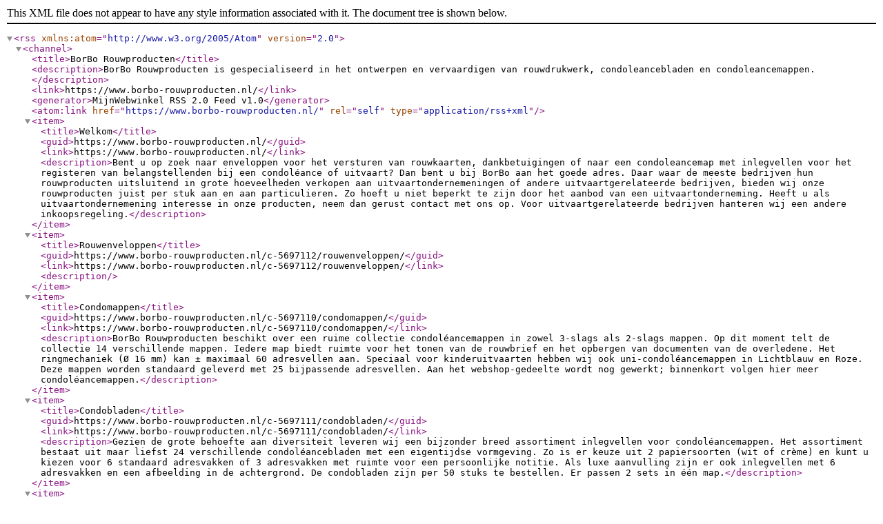

--- FILE ---
content_type: text/xml; charset=UTF-8
request_url: https://www.borbo-rouwproducten.nl/rss/
body_size: 8856
content:
<?xml version="1.0" encoding="UTF-8"?>
<rss xmlns:atom="http://www.w3.org/2005/Atom" version="2.0">
    <channel>
        <title>BorBo Rouwproducten</title>
        <description>BorBo Rouwproducten is gespecialiseerd in het ontwerpen en vervaardigen van rouwdrukwerk, condoleancebladen en condoleancemappen.</description>
        <link>https://www.borbo-rouwproducten.nl/</link>
        <generator>MijnWebwinkel RSS 2.0 Feed v1.0</generator>
        <atom:link href="https://www.borbo-rouwproducten.nl/" rel="self" type="application/rss+xml" />
                    <item>
                <title>Welkom</title>
                <guid>https://www.borbo-rouwproducten.nl/</guid>
                <link>https://www.borbo-rouwproducten.nl/</link>
                <description>Bent u op zoek naar enveloppen voor het versturen van rouwkaarten, dankbetuigingen of naar een condoleancemap met inlegvellen voor het registeren van belangstellenden bij een condoléance of uitvaart? Dan bent u bij BorBo aan het goede adres.

Daar waar de meeste bedrijven hun rouwproducten uitsluitend in grote hoeveelheden verkopen aan uitvaartondernemeningen of andere uitvaartgerelateerde bedrijven, bieden wij onze rouwproducten juist per stuk aan en aan particulieren. Zo hoeft u niet beperkt te zijn door het aanbod van een uitvaartonderneming.

Heeft u als uitvaartondernemening interesse in onze producten, neem dan gerust contact met ons op. Voor uitvaartgerelateerde bedrijven hanteren wij een andere inkoopsregeling.</description>
            </item>
                    <item>
                <title>Rouwenveloppen</title>
                <guid>https://www.borbo-rouwproducten.nl/c-5697112/rouwenveloppen/</guid>
                <link>https://www.borbo-rouwproducten.nl/c-5697112/rouwenveloppen/</link>
                <description></description>
            </item>
                    <item>
                <title>Condomappen</title>
                <guid>https://www.borbo-rouwproducten.nl/c-5697110/condomappen/</guid>
                <link>https://www.borbo-rouwproducten.nl/c-5697110/condomappen/</link>
                <description>BorBo Rouwproducten beschikt over een ruime collectie condoléancemappen in zowel 3-slags als 2-slags mappen. Op dit moment telt de collectie 14 verschillende mappen. Iedere map biedt ruimte voor het tonen van de rouwbrief en het opbergen van documenten van de overledene. Het ringmechaniek (Ø 16 mm) kan ± maximaal 60 adresvellen aan.

Speciaal voor kinderuitvaarten hebben wij ook uni-condoléancemappen in Lichtblauw en Roze. Deze mappen worden standaard geleverd met 25 bijpassende adresvellen.

Aan het webshop-gedeelte wordt nog gewerkt;
binnenkort volgen hier meer condoléancemappen.</description>
            </item>
                    <item>
                <title>Condobladen</title>
                <guid>https://www.borbo-rouwproducten.nl/c-5697111/condobladen/</guid>
                <link>https://www.borbo-rouwproducten.nl/c-5697111/condobladen/</link>
                <description>Gezien de grote behoefte aan diversiteit leveren wij een bijzonder breed assortiment inlegvellen voor condoléancemappen. Het assortiment bestaat uit maar liefst 24 verschillende condoléancebladen met een eigentijdse vormgeving. Zo is er keuze uit 2 papiersoorten (wit of crème) en kunt u kiezen voor 6 standaard adresvakken of 3 adresvakken met ruimte voor een persoonlijke notitie. Als luxe aanvulling zijn er ook inlegvellen met 6 adresvakken en een afbeelding in de achtergrond.

De condobladen zijn per 50 stuks te bestellen. Er passen 2 sets in één map.</description>
            </item>
                    <item>
                <title>Uitverkoop</title>
                <guid>https://www.borbo-rouwproducten.nl/c-5725824/uitverkoop/</guid>
                <link>https://www.borbo-rouwproducten.nl/c-5725824/uitverkoop/</link>
                <description>Hieronder vindt u diverse producten die uit ons assortiment verdwijnen.
Het betreft een OP=OP assortiment.</description>
            </item>
                    <item>
                <title>Algemene voorwaarden</title>
                <guid>https://www.borbo-rouwproducten.nl/c-5789936/algemene-voorwaarden/</guid>
                <link>https://www.borbo-rouwproducten.nl/c-5789936/algemene-voorwaarden/</link>
                <description>Algemene Voorwaarden

Inhoudsopgave:Artikel 1 - Definities
Artikel 2 - Identiteit van de ondernemer
Artikel 3 - Toepasselijkheid
Artikel 4 - Het aanbod
Artikel 5 - De overeenkomst
Artikel 6 - Herroepingsrecht
Artikel 7 - Kosten in geval van herroeping
Artikel 8 - Uitsluiting herroepingsrecht
Artikel 9 - De prijs
Artikel 10 - Conformiteit en garantie
Artikel 11 - Levering en uitvoering
Artikel 12 - Duurtransacties: duur, opzegging en verlenging
Artikel 13 - Betaling
Artikel 14 - Klachtenregeling
Artikel 15 - Geschillen
Artikel 16 - Aanvullende of afwijkende bepalingen
Artikel 1 - Definities
In deze voorwaarden wordt verstaan onder:1. Bedenktijd: de termijn waarbinnen de consument gebruik kan maken van zijn herroepingsrecht;2. Consument: de natuurlijke persoon die niet handelt in de uitoefening van beroep of bedrijf en een overeenkomst op afstand aangaat met de ondernemer;3. Dag: kalenderdag;4. Duurtransactie: een overeenkomst op afstand met betrekking tot een reeks van producten en/of diensten, waarvan de leverings- en/of afnameverplichting in de tijd is gespreid;5. Duurzame gegevensdrager: elk middel dat de consument of ondernemer in staat stelt om informatie die aan hem persoonlijk is gericht, op te slaan op een manier die toekomstige raadpleging en ongewijzigde reproductie van de opgeslagen informatie mogelijk maakt.6. Herroepingsrecht: de mogelijkheid voor de consument om binnen de bedenktijd af te zien van de overeenkomst op afstand;7. Modelformulier: het modelformulier voor herroeping die de ondernemer ter beschikking stelt die een consument kan invullen wanneer hij gebruik wil maken van zijn herroepingsrecht. 8. Ondernemer: de natuurlijke of rechtspersoon die producten en/of diensten op afstand aan consumenten aanbiedt;9. Overeenkomst op afstand: een overeenkomst waarbij in het kader van een door de ondernemer georganiseerd systeem voor verkoop op afstand van producten en/of diensten, tot en met het sluiten van de overeenkomst uitsluitend gebruik gemaakt wordt van één of meer technieken voor communicatie op afstand;10. Techniek voor communicatie op afstand: middel dat kan worden gebruikt voor het sluiten van een overeenkomst, zonder dat consument en ondernemer gelijktijdig in dezelfde ruimte zijn samengekomen.11. Algemene Voorwaarden: de onderhavige Algemene Voorwaarden van de ondernemer.

Artikel 2 - Identiteit van de ondernemer
Naam ondernemer: Drukkerij BorBo, www.borbo.nl, handelend onder de naam BorBo Exclusive, www.borbo-exclusive.nl en BorBo Rouwproducten, www.borbo-rouwprodukten.nl
Vestigings- en bezoekadres: Hoofdstraat 186, 1611 AM Bovenkarspel
Telefoonnummer: (0228) 522353 (ma.-vr. van 09.00 tot 16.00 uur)
E-mailadres: exclusive@borbo.nl
KvK-nummer: 36030520
Btw-identificatienummer: NL008998218B01
Artikel 3 - Toepasselijkheid ∙ Deze algemene voorwaarden zijn van toepassing op elk aanbod van de ondernemer en op elke tot stand gekomen overeenkomst op afstand en bestellingen tussen ondernemer en consument.
∙ Voordat de overeenkomst op afstand wordt gesloten, wordt de tekst van deze algemene voorwaarden aan de consument beschikbaar gesteld. Indien dit redelijkerwijs niet mogelijk is, zal voordat de overeenkomst op afstand wordt gesloten, worden aangegeven dat de algemene voorwaarden bij de ondernemer zijn in te zien en zij op verzoek van de consument zo spoedig mogelijk kosteloos worden toegezonden.
∙ Indien de overeenkomst op afstand elektronisch wordt gesloten, kan in afwijking van het vorige lid en voordat de overeenkomst op afstand wordt gesloten, de tekst van deze algemene voorwaarden langs elektronische weg aan de consument ter beschikking worden gesteld op zodanige wijze dat deze door de consument op een eenvoudige manier kan worden opgeslagen op een duurzame gegevensdrager. Indien dit redelijkerwijs niet mogelijk is, zal voordat de overeenkomst op afstand wordt gesloten, worden aangegeven waar van de algemene voorwaarden langs elektronische weg kan worden kennisgenomen en dat zij op verzoek van de consument langs elektronische weg of op andere wijze kosteloos zullen worden toegezonden.
∙ Voor het geval dat naast deze algemene voorwaarden tevens specifieke product- of dienstenvoorwaarden van toepassing zijn, is het tweede en derde lid van overeenkomstige toepassing en kan de consument zich in geval van tegenstrijdige algemene voorwaarden steeds beroepen op de toepasselijke bepaling die voor hem het meest gunstig is.
∙ Indien één of meerdere bepalingen in deze algemene voorwaarden op enig moment geheel of gedeeltelijk nietig zijn of vernietigd worden, dan blijft de overeenkomst en deze voorwaarden voor het overige in stand en zal de betreffende bepaling in onderling overleg onverwijld vervangen worden door een bepaling dat de strekking van het oorspronkelijke zoveel mogelijk benaderd.
∙ Situaties die niet in deze algemene voorwaarden zijn geregeld, dienen te worden beoordeeld ‘naar de geest’ van deze algemene voorwaarden.
∙ Onduidelijkheden over de uitleg of inhoud van één of meerdere bepalingen van onze voorwaarden, dienen uitgelegd te worden ‘naar de geest’ van deze algemene voorwaarden.

Artikel 4 - Het aanbod

∙ Indien een aanbod een beperkte geldigheidsduur heeft of onder voorwaarden geschiedt, wordt dit nadrukkelijk in het aanbod vermeld.
∙ Het aanbod is vrijblijvend. De ondernemer is gerechtigd het aanbod te wijzigen en aan te passen.
∙ Het aanbod bevat een volledige en nauwkeurige omschrijving van de aangeboden producten en/of diensten. De beschrijving is voldoende gedetailleerd om een goede beoordeling van het aanbod door de consument mogelijk te maken. Als de ondernemer gebruik maakt van afbeeldingen zijn deze een waarheidsgetrouwe weergave van de aangeboden producten en/of diensten. Kennelijke vergissingen of kennelijke fouten in het aanbod binden de ondernemer niet.
∙ Alle afbeeldingen, specificaties gegevens in het aanbod zijn indicatie en kunnen geen aanleiding zijn tot schadevergoeding of ontbinding van de overeenkomst.
∙ Afbeeldingen bij producten zijn een waarheidsgetrouwe weergave van de aangeboden producten. Ondernemer kan niet garanderen dat de weergegeven kleuren exact overeenkomen met de echte kleuren van de producten.
∙ Elk aanbod bevat zodanige informatie, dat voor de consument duidelijk is wat de rechten en verplichtingen zijn, die aan de aanvaarding van het aanbod zijn verbonden. Dit betreft in het
bijzonder:de prijs inclusief belastingen;
∙ de eventuele kosten van verzending;
∙ de wijze waarop de overeenkomst tot stand zal komen en welke handelingen daarvoor nodig zijn;
∙ het al dan niet van toepassing zijn van het herroepingsrecht;
∙ de wijze van betaling, aflevering en uitvoering van de overeenkomst;
∙ de termijn voor aanvaarding van het aanbod, dan wel de termijn waarbinnen de ondernemer de prijs garandeert;
∙ de hoogte van het tarief voor communicatie op afstand indien de kosten van het gebruik van de techniek voor communicatie op afstand worden berekend op een andere grondslag dan het reguliere basistarief voor het gebruikte communicatiemiddel;
∙ of de overeenkomst na de totstandkoming wordt gearchiveerd, en zo ja op welke wijze deze voor de consument te raadplegen is;
∙ de manier waarop de consument, voor het sluiten van de overeenkomst, de door hem in het kader van de overeenkomst verstrekte gegevens kan controleren en indien gewenst herstellen;
∙ de eventuele andere talen waarin, naast het Nederlands, de overeenkomst kan worden gesloten;
∙ de gedragscodes waaraan de ondernemer zich heeft onderworpen en de wijze waarop de consument deze gedragscodes langs elektronische weg kan raadplegen; en
∙ de minimale duur van de overeenkomst op afstand in geval van een duurtransactie.

Artikel 5 - De overeenkomst

∙ De overeenkomst komt, onder voorbehoud van het bepaalde in lid 4, tot stand op het moment van aanvaarding door de consument van het aanbod en het voldoen aan de daarbij gestelde voorwaarden.
∙ Indien de consument het aanbod langs elektronische weg heeft aanvaard, bevestigt de ondernemer onverwijld langs elektronische weg de ontvangst van de aanvaarding van het aanbod. Zolang de ontvangst van deze aanvaarding niet door de ondernemer is bevestigd, kan de consument de overeenkomst ontbinden.
∙ Indien de overeenkomst elektronisch tot stand komt, treft de ondernemer passende technische en organisatorische maatregelen ter beveiliging van de elektronische overdracht van data en zorgt hij voor een veilige web omgeving. Indien de consument elektronisch kan betalen, zal de ondernemer daartoe passende veiligheidsmaatregelen in acht nemen.
∙ De ondernemer kan zich - binnen wettelijke kaders - op de hoogte stellen of de consument aan zijn betalingsverplichtingen kan voldoen, evenals van al die feiten en factoren die van belang zijn voor een verantwoord aangaan van de overeenkomst op afstand. Indien de ondernemer op grond van dit onderzoek goede gronden heeft om de overeenkomst niet aan te gaan, is hij gerechtigd gemotiveerd een bestelling of aanvraag te weigeren of aan de uitvoering bijzondere voorwaarden te verbinden.
∙ De ondernemer zal bij het product of dienst aan de consument de volgende informatie, schriftelijk of op zodanige wijze dat deze door de consument op een toegankelijke manier kan worden opgeslagen op een duurzame gegevensdrager, meesturen:
a. het bezoekadres van de vestiging van de ondernemer waar de consument met klachten terecht kan;b. de voorwaarden waaronder en de wijze waarop de consument van het herroepingsrecht gebruik kan maken, dan wel een duidelijke melding inzake het uitgesloten zijn van het herroepingsrecht;c. de informatie over garanties en bestaande service na aankoop;d. de in artikel 4 lid 3 van deze voorwaarden opgenomen gegevens, tenzij de ondernemer deze gegevens al aan de consument heeft verstrekt vóór de uitvoering van de overeenkomst;e. de vereisten voor opzegging van de overeenkomst indien de overeenkomst een duur heeft van meer dan één jaar of van onbepaalde duur is.∙ In geval van een duurtransactie is de bepaling in het vorige lid slechts van toepassing op de eerste levering.
∙ Iedere overeenkomst wordt aangegaan onder de opschortende voorwaarden van voldoende beschikbaarheid van de betreffende producten.

Artikel 6 - Herroepingsrecht

Bij levering van producten:

∙ Bij de aankoop van producten heeft de consument de mogelijkheid de overeenkomst zonder opgave van redenen te ontbinden gedurende 14 dagen. Deze bedenktermijn gaat in op de dag na ontvangst van het product door de consument of een vooraf door de consument aangewezen en aan de ondernemer bekendgemaakte vertegenwoordiger.
∙ Tijdens de bedenktijd zal de consument zorgvuldig omgaan met het product en de verpakking. Hij zal het product slechts in die mate uitpakken of gebruiken voor zover dat nodig is om te kunnen beoordelen of hij het product wenst te behouden. Indien hij van zijn herroepingsrecht gebruik maakt, zal hij het product met alle geleverde toebehoren en - indien redelijkerwijze mogelijk - in de originele staat en verpakking aan de ondernemer retourneren, conform de door de ondernemer verstrekte redelijke en duidelijke instructies.
∙ Wanneer de consument gebruik wenst te maken van zijn herroepingsrecht is hij verplicht dit binnen 14 dagen, na ontvangst van het product, kenbaar te maken aan de ondernemer. Het kenbaar maken dient de consument te doen middels het modelformulier of door middel van een ander communicatiemiddel zoals per e-mail. Nadat de consument kenbaar heeft gemaakt gebruik te willen maken van zijn herroepingsrecht dient de klant het product binnen 14 dagen retour te sturen. De consument dient te bewijzen dat de geleverde zaken tijdig zijn teruggestuurd, bijvoorbeeld door middel van een bewijs van verzending.
∙ Indien de klant na afloop van de in lid 2 en 3 genoemde termijnen niet kenbaar heeft gemaakt gebruik te willen maken van zijn herroepingsrecht resp. het product niet aan de ondernemer heeft teruggezonden, is de koop een feit.
Bij levering van diensten:

∙ Bij levering van diensten heeft de consument de mogelijkheid de overeenkomst zonder opgave van redenen te ontbinden gedurende ten minste 14 dagen, ingaande op de dag van het aangaan van de overeenkomst.
∙ Om gebruik te maken van zijn herroepingsrecht, zal de consument zich richten naar de door de ondernemer bij het aanbod en/of uiterlijk bij de levering ter zake verstrekte redelijke en duidelijke instructies.

Artikel 7 - Kosten in geval van herroeping

∙ Indien de consument gebruik maakt van zijn herroepingsrecht, komen ten hoogste de kosten van terugzending voor zijn rekening.
∙ Indien de consument een bedrag betaald heeft, zal de ondernemer dit bedrag zo spoedig mogelijk, doch uiterlijk binnen 14 dagen na herroeping, terugbetalen. Hierbij is wel de voorwaarde dat het product reeds terugontvangen is door de webwinkelier of sluitend bewijs van complete terugzending overlegd kan worden. Terugbetaling zal geschieden via dezelfde betaalmethode die door de consument is gebruikt tenzij de consument nadrukkelijk toestemming geeft voor een andere betaalmethode.
∙ Bij beschadiging van het product door onzorgvuldige omgang door de consument zelf is de consument aansprakelijk voor eventuele waardevermindering van het product.
∙ De consument kan niet aansprakelijk worden gesteld voor waardevermindering van het product wanneer door de ondernemer niet alle wettelijk verplichte informatie over het herroepingsrecht is verstrekt, dit dient te gebeuren voor het sluiten van de koopovereenkomst.

Artikel 8 - Uitsluiting herroepingsrecht

∙ De ondernemer kan het herroepingsrecht van de consument uitsluiten voor producten zoals omschreven in lid 2 en 3. De uitsluiting van het herroepingsrecht geldt slechts indien de ondernemer dit duidelijk in het aanbod, althans tijdig voor het sluiten van de overeenkomst, heeft vermeld.
∙ Uitsluiting van het herroepingsrecht is slechts mogelijk voor producten:
a. die door de ondernemer tot stand zijn gebracht overeenkomstig specificaties van de consument;b. die duidelijk persoonlijk van aard zijn;c. die door hun aard niet kunnen worden teruggezonden;d. die snel kunnen bederven of verouderen;e. waarvan de prijs gebonden is aan schommelingen op de financiële markt waarop de ondernemer geen invloed heeft;f. voor losse kranten en tijdschriften;g. voor audio- en video-opnamen en computersoftware waarvan de consument de verzegeling heeft verbroken.h. voor hygiënische producten waarvan de consument de verzegeling heeft verbroken.∙ Uitsluiting van het herroepingsrecht is slechts mogelijk voor diensten:
a. betreffende logies, vervoer, restaurantbedrijf of vrijetijdsbesteding te verrichten op een bepaalde datum of tijdens een bepaalde periode;b. waarvan de levering met uitdrukkelijke instemming van de consument is begonnen voordat de bedenktijd is verstreken;c. betreffende weddenschappen en loterijen.

Artikel 9 - De prijs

∙ Gedurende de in het aanbod vermelde geldigheidsduur worden de prijzen van de aangeboden producten en/of diensten niet verhoogd, behoudens prijswijzigingen als gevolg van veranderingen in btw-tarieven.
∙ In afwijking van het vorige lid kan de ondernemer producten of diensten waarvan de prijzen gebonden zijn aan schommelingen op de financiële markt en waar de ondernemer geen invloed op heeft, met variabele prijzen aanbieden. Deze gebondenheid aan schommelingen en het feit dat eventueel vermelde prijzen richtprijzen zijn, worden bij het aanbod vermeld.
∙ Prijsverhogingen binnen 3 maanden na de totstandkoming van de overeenkomst zijn alleen toegestaan indien zij het gevolg zijn van wettelijke regelingen of bepalingen.
∙ Prijsverhogingen vanaf 3 maanden na de totstandkoming van de overeenkomst zijn alleen toegestaan indien de ondernemer dit bedongen heeft en:
a. deze het gevolg zijn van wettelijke regelingen of bepalingen; of

b. de consument de bevoegdheid heeft de overeenkomst op te zeggen met ingang van de dag waarop de prijsverhoging ingaat.∙ De in het aanbod van producten of diensten genoemde prijzen zijn inclusief btw.
∙ Alle prijzen zijn onder voorbehoud van druk – en zetfouten. Voor de gevolgen van druk – en zetfouten wordt geen aansprakelijkheid aanvaard. Bij druk – en zetfouten is de ondernemer niet verplicht het product volgens de foutieve prijs te leveren.

Artikel 10 - Conformiteit en Garantie

∙ De ondernemer staat ervoor in dat de producten en/of diensten voldoen aan de overeenkomst, de in het aanbod vermelde specificaties, aan de redelijke eisen van deugdelijkheid en/of bruikbaarheid en de op de datum van de totstandkoming van de overeenkomst bestaande wettelijke bepalingen en/of overheidsvoorschriften. Indien overeengekomen staat de ondernemer er tevens voor in dat het product geschikt is voor ander dan normaal gebruik.
∙ Een door de ondernemer, fabrikant of importeur verstrekte garantie doet niets af aan de wettelijke rechten en vorderingen die de consument op grond van de overeenkomst tegenover de ondernemer kan doen gelden.
∙ Eventuele gebreken of verkeerd geleverde producten dienen binnen 2 maanden na levering aan de ondernemer schriftelijk te worden gemeld. Terugzending van de producten dient te geschieden in de originele verpakking en in nieuwstaat verkerend.
∙ De garantietermijn van de ondernemer komt overeen met de fabrieksgarantietermijn. De ondernemer is echter te nimmer verantwoordelijk voor de uiteindelijke geschiktheid van de producten voor elke individuele toepassing door de consument, noch voor eventuele adviezen ten aanzien van het gebruik of de toepassing van de producten.
∙ De garantie geldt niet indien:
∙ De consument de geleverde producten zelf heeft gerepareerd en/of bewerkt of door derden heeft laten repareren en/of bewerken;
∙ De geleverde producten aan abnormale omstandigheden zijn blootgesteld of anderszins onzorgvuldig worden behandeld of in strijd zijn met de aanwijzingen van de ondernemer en/of op de verpakking behandeld zijn;
∙ De ondeugdelijkheid geheel of gedeeltelijk het gevolg is van voorschriften die de overheid heeft gesteld of zal stellen ten aanzien van de aard of de kwaliteit van de toegepaste materialen.

Artikel 11 - Levering en uitvoering

∙ De ondernemer zal de grootst mogelijke zorgvuldigheid in acht nemen bij het in ontvangst nemen en bij de uitvoering van bestellingen van producten en bij de beoordeling van aanvragen tot verlening van diensten.
∙ Als plaats van levering geldt het adres dat de consument aan het bedrijf kenbaar heeft gemaakt.
∙ Met inachtneming van hetgeen hierover in lid 4 van dit artikel is vermeld, zal het bedrijf geaccepteerde bestellingen met bekwame spoed doch uiterlijk binnen 30 dagen uitvoeren, tenzij consument akkoord is gegaan met een langere leveringstermijn. Indien de bezorging vertraging ondervindt, of indien een bestelling niet dan wel slechts gedeeltelijk kan worden uitgevoerd, ontvangt de consument hiervan uiterlijk 30 dagen nadat hij de bestelling geplaatst heeft bericht. De consument heeft in dat geval het recht om de overeenkomst zonder kosten te ontbinden. De consument heeft geen recht op een schadevergoeding.
∙ Alle levertermijnen zijn indicatief. Aan eventuele genoemde termijnen kan de consument geen rechten ontlenen. Overschrijding van een termijn geeft de consument geen recht op schadevergoeding.
∙ In geval van ontbinding conform het lid 3 van dit artikel zal de ondernemer het bedrag dat de consument betaald heeft zo spoedig mogelijk, doch uiterlijk binnen 14 dagen na ontbinding, terugbetalen.
∙ Indien levering van een besteld product onmogelijk blijkt te zijn, zal de ondernemer zich inspannen om een vervangend artikel beschikbaar te stellen. Uiterlijk bij de bezorging zal op duidelijke en begrijpelijke wijze worden gemeld dat een vervangend artikel wordt geleverd. Bij vervangende artikelen kan het herroepingsrecht niet worden uitgesloten. De kosten van een eventuele retourzending zijn voor rekening van de ondernemer.
∙ Het risico van beschadiging en/of vermissing van producten berust bij de ondernemer tot het moment van bezorging aan de consument of een vooraf aangewezen en aan de ondernemer bekend gemaakte vertegenwoordiger, tenzij uitdrukkelijk anders is overeengekomen.

Artikel 12 - Duurtransacties: duur, opzegging en verlenging

Opzegging

1.De consument kan een overeenkomst die voor onbepaalde tijd is aangegaan en die strekt tot het geregeld afleveren van producten (elektriciteit daaronder begrepen) of diensten, te allen tijde opzeggen met inachtneming van daartoe overeengekomen opzeggingsregels en een opzegtermijn van ten hoogste één maand.2.De consument kan een overeenkomst die voor bepaalde tijd is aangegaan en die strekt tot het geregeld afleveren van producten (elektriciteit daaronder begrepen) of diensten, te allen tijde tegen het einde van de bepaalde duur opzeggen met inachtneming van daartoe overeengekomen opzeggingsregels en een opzegtermijn van ten hoogste één maand.∙ De consument kan de in de vorige leden genoemde overeenkomsten:
∙ te allen tijde opzeggen en niet beperkt worden tot opzegging op een bepaald tijdstip of in een bepaalde periode;
∙ tenminste opzeggen op dezelfde wijze als zij door hem zijn aangegaan;
∙ altijd opzeggen met dezelfde opzegtermijn als de ondernemer voor zichzelf heeft bedongen.

Verlenging

4.Een overeenkomst die voor bepaalde tijd is aangegaan en die strekt tot het geregeld afleveren van producten (elektriciteit daaronder begrepen) of diensten, mag niet stilzwijgend worden verlengd of vernieuwd voor een bepaalde duur.4.In afwijking van het vorige lid mag een overeenkomst die voor bepaalde tijd is aangegaan en die strekt tot het geregeld afleveren van dag- nieuws- en weekbladen en tijdschriften stilzwijgend worden verlengd voor een bepaalde duur van maximaal drie maanden, als de consument deze verlengde overeenkomst tegen het einde van de verlenging kan opzeggen met een opzegtermijn van ten hoogste één maand.5.Een overeenkomst die voor bepaalde tijd is aangegaan en die strekt tot het geregeld afleveren van producten of diensten, mag alleen stilzwijgend voor onbepaalde duur worden verlengd als de consument te allen tijde mag opzeggen met een opzegtermijn van ten hoogste één maand en een opzegtermijn van ten hoogste drie maanden in geval de overeenkomst strekt tot het geregeld, maar minder dan eenmaal per maand, afleveren van dag-, nieuws- en weekbladen en tijdschriften.Een overeenkomst met beperkte duur tot het geregeld ter kennismaking afleveren van dag-, nieuws- en weekbladen en tijdschriften (proef- of kennismakingsabonnement) wordt niet stilzwijgend voortgezet en eindigt automatisch na afloop van de proef- of kennismakingsperiode.Duur

7.Als een overeenkomst een duur van meer dan een jaar heeft, mag de consument na een jaar de overeenkomst te allen tijde met een opzegtermijn van ten hoogste een maand opzeggen, tenzij de redelijkheid en billijkheid zich tegen opzegging vóór het einde van de overeengekomen duur verzetten.

Artikel 13 - Betaling

Voor zover niet anders is overeengekomen, dienen de door de consument verschuldigde bedragen te worden voldaan binnen 7 werkdagen na het ingaan van de bedenktermijn als bedoeld in artikel 6 lid 1. In geval van een overeenkomst tot het verlenen van een dienst, vangt deze termijn aan nadat de consument de bevestiging van de overeenkomst heeft ontvangen.De consument heeft de plicht om onjuistheden in verstrekte of vermelde betaalgegevens onverwijld aan de ondernemer te melden.In geval van wanbetaling van de consument heeft de ondernemer behoudens wettelijke beperkingen, het recht om de vooraf aan de consument kenbaar gemaakte redelijke kosten in rekening te brengen.

Artikel 14 - Klachtenregeling

1.De ondernemer beschikt over een voldoende bekendgemaakte klachtenprocedure en behandelt de klacht overeenkomstig deze klachtenprocedure.2.Klachten over de uitvoering van de overeenkomst moeten binnen 2 maanden volledig en duidelijk omschreven worden ingediend bij de ondernemer, nadat de consument de gebreken heeft geconstateerd.3.Bij de ondernemer ingediende klachten worden binnen een termijn van 14 dagen gerekend vanaf de datum van ontvangst beantwoord. Als een klacht een voorzienbaar langere verwerkingstijd vraagt, wordt door de ondernemer binnen de termijn van 14 dagen geantwoord met een bericht van ontvangst en een indicatie wanneer de consument een meer uitvoerig antwoord kan verwachten.Indien de klacht niet in onderling overleg kan worden opgelost ontstaat een geschil dat vatbaar is voor de geschillenregeling.5.http://ec.europa.eu/odr6.Een klacht schort de verplichtingen van de ondernemer niet op, tenzij de ondernemer schriftelijk anders aangeeft.7.Indien een klacht gegrond wordt bevonden door de ondernemer, zal de ondernemer naar haar keuze of de geleverde producten kosteloos vervangen of repareren.

Artikel 15 - Geschillen

Op overeenkomsten tussen de ondernemer en de consument waarop deze algemene voorwaarden betrekking hebben, is uitsluitend Nederlands recht van toepassing. Ook indien de consument woonachtig is in het buitenland.Het Weens Koopverdrag is niet van toepassing.

Artikel 16 - Aanvullende of afwijkende bepalingen

Aanvullende dan wel van deze algemene voorwaarden afwijkende bepalingen mogen niet ten nadele van de consument zijn en dienen schriftelijk te worden vastgelegd dan wel op zodanige wijze dat deze door de consument op een toegankelijke manier kunnen worden opgeslagen op een duurzame gegevensdrager.</description>
            </item>
            </channel>
</rss>
